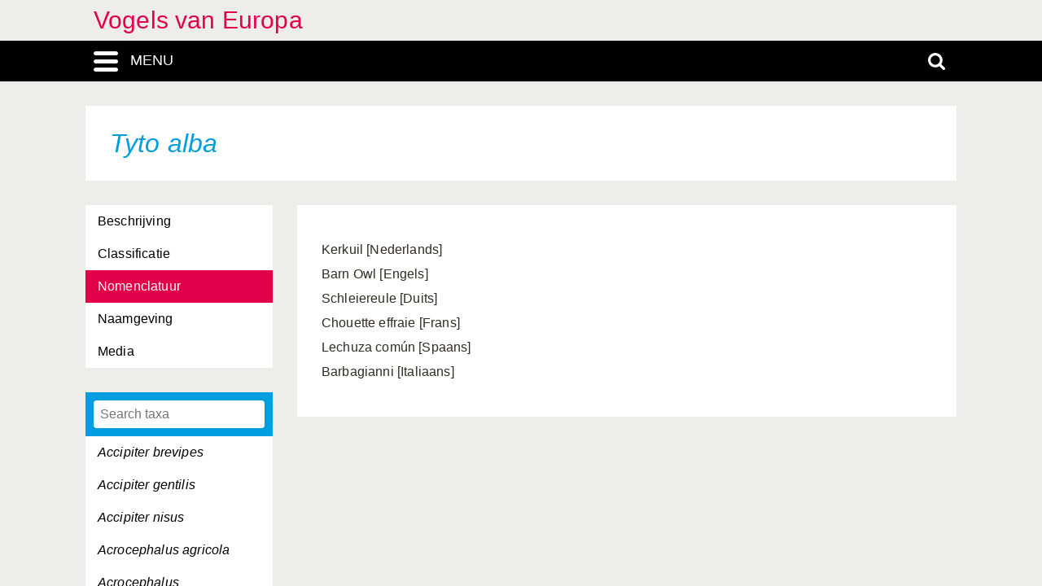

--- FILE ---
content_type: text/html; charset=UTF-8
request_url: https://vogels-europa.linnaeus.naturalis.nl/linnaeus_ng/app/views/species/nsr_taxon.php?id=5933&cat=TAB_NOMENCLATURE
body_size: 3134
content:

<!DOCTYPE html>
<html lang="nl">
<head>
	<meta http-equiv="Content-Type" content="text/html; charset=utf-8" />
	<meta name="keywords" content="" />
	<meta name="description" content="" />

	    
	<meta name="lng-project-id" content="6" />
	<meta name="server" content="9cd71e63419e" />
	<meta name="viewport" content="width=device-width, initial-scale=1">

	<title>Vogels van Europa: Tyto alba</title>

    <link href="../../../app/style/naturalis/images/favicon.ico" rel="shortcut icon" >
    <link href="../../../app/style/naturalis/images/favicon.ico" rel="icon" type="image/x-icon">
	<link rel="stylesheet" type="text/css" media="screen" href="../../../app/style/linnaeus_ng/dialog/jquery.modaldialog.css" />
    <link rel="stylesheet" type="text/css" href="../../../app/style/css/inline_templates.css">
	<link rel="stylesheet" type="text/css" media="screen" href="../utilities/dynamic-css.php" />
	<link rel="stylesheet" type="text/css" media="screen" href="../../../app/style/linnaeus_ng/basics.css" />
	<link rel="stylesheet" type="text/css" media="screen" href="../../../app/style/linnaeus_ng/lookup.css" />
	<link rel="stylesheet" type="text/css" media="screen" href="../../../app/style/linnaeus_ng/species.css" />
	<link rel="stylesheet" type="text/css" href="../../../app/style/css/orchids.css">
	<link rel="stylesheet" type="text/css" media="screen" title="default" href="../../../app/style/css/ionicons.min.css" />
	<link rel="stylesheet" type="text/css" media="screen" title="default" href="../../../app/vendor/prettyPhoto/css/prettyPhoto.css" />
	<link rel="stylesheet" type="text/css" media="screen" title="default" href="../../../app/vendor/fancybox/jquery.fancybox.css" />
	<link rel="stylesheet" type="text/css" media="print" href="../../../app/style/linnaeus_ng/print.css" />

    <!--[if IE]>
        <link rel="stylesheet" type="text/css" href="../../../app/style/linnaeus_ng/ie.css" />
    <![endif]-->
    <!--[if IE 8]>
        <link rel="stylesheet" type="text/css" href="../../../app/style/linnaeus_ng/ie7-8.css" />
    <![endif]-->
    <!--[if IE 7]>
        <link rel="stylesheet" type="text/css" href="../../../app/style/linnaeus_ng/ie7.css" />
    <![endif]-->


	<script type="text/javascript" src="../../../app/vendor/raphael/raphael.min.js"></script>
	<script type="text/javascript" src="../../../app/vendor/bundle.js"></script>
	<script type="text/javascript" src="../../../app/javascript/jquery.shrinkText.js"></script>
	<script type="text/javascript" src="../../../app/javascript/jquery.prettyDialog.js"></script>
    <script type="text/javascript" src="../../../app/javascript/inline_templates.js"></script>
	<script type="text/javascript" src="../../../app/javascript/project_specific/traits.js"></script>



	<script type="text/javascript" src="../../../app/javascript/main.js"></script>
	<script type="text/javascript" src="../../../app/javascript/lookup.js"></script>
	<script type="text/javascript" src="../../../app/javascript/dialog/jquery.modaldialog.js"></script>
	<script type="text/javascript" src="../../../app/javascript/orchid.js"></script>
</head>
<body id="body" class="module-species">
	<!-- Google Tag Manager (noscript) -->
<noscript><iframe src="https://www.googletagmanager.com/ns.html?id=GTM-P9TFPT5"
height="0" width="0" style="display:none;visibility:hidden"></iframe></noscript>
<!-- End Google Tag Manager (noscript) -->
<div class="site__container">
	<div class="menu__container menu__container-js">
		<object class="logo-svg" data="../../../app/style/img/naturalis-logo-wit.svg" type="image/svg+xml">
		</object>
				    <ul class="side-menu">    
                                                            <li><a href="../introduction/">Introductie</a></li>
                                                                                                <li><a href="../index/">Index</a></li>
                                                                                                <li><a href="../highertaxa/">Hogere taxa</a></li>
                                                                                                <li><a class="main-menu-selected" href="../species/">Soort</a></li>
                                                                                                <li><a href="../key/">Dichotome sleutel</a></li>
                                                                                                            <li><a href="../glossary/">Woordenlijst</a></li>
                                                                                                                                                                                                    <li><a class="main-menu" href="../module/?modId=2">Habitat</a></li>
                                                                                <li><a href="../search/search.php">Advanced search</a></li>
                                            </ul>			</div>
	<div class="content__container">
				    <div class="menu-title-bar__container">
	<div class="site-title">
					<a href="../linnaeus/index.php">Vogels van Europa</a>
			</div>
	<div class="menu-search-bar__container">
		<div class="search-bar__container">
			<div class="search-bar">
				<input type="text" name="search" id="search" class="search-box" autocomplete="off" placeholder="Zoek..." value="" onkeyup="if (event.keyCode==13) { doSearch(); }" required />

				<a href="javascript:void(0)" class="close-search close-search-js">
					<i class="ion-close-round"></i>
				</a>
			</div>
		</div>
		<div class="menu-bar__container">
			<div class="menu-bar">
				<div class="menu-toggle menu-toggle-js" href="javascript:void(0)"><div class="menu-toggle-text">MENU</div></div>
				<!-- <a class="menu-toggle menu-toggle-over-js" href="javascript:void(0)"></a> -->
				<div class="responsive-site-title">
											<a href="../linnaeus/index.php">Vogels van Europa</a>
									</div>
				<a class="search-toggle search-toggle-js" href="javascript:void(0)"></a>
			</div>
		</div>
	</div>
</div>				<div class="scroll__container">
			<div id="container">
				
			<form method="get" action="/linnaeus_ng/app/views/species/nsr_taxon.php" id="theForm"></form>
<div class="page-title">
	<span class="set-as-title"><span class="italics">Tyto alba</span></span>
	</div>
<div id="main-body">

<!-- Ruud: removed condition if $controllerBaseName !== 'module' /-->
						<div class="sidebar__container">
									<div class="category__container">
				        <ul>
				            				            <li id="ctb-9">
				 				<a href="../species/nsr_taxon.php?id=5933&cat=TAB_DESCRIPTION"				                				                >Beschrijving</a>
				            </li>
				            				            				            <li id="ctb--3">
				 				<a href="../species/nsr_taxon.php?id=5933&cat=CTAB_CLASSIFICATION"				                				                >Classificatie</a>
				            </li>
				            				            				            <li id="ctb-10">
				 				<a href="../species/nsr_taxon.php?id=5933&cat=TAB_NOMENCLATURE"				                				                class="category-active"
				                				                >Nomenclatuur</a>
				            </li>
				            				            				            <li id="ctb--1">
				 				<a href="../species/nsr_taxon.php?id=5933&cat=CTAB_NAMES"				                				                >Naamgeving</a>
				            </li>
				            				            				            <li id="ctb--2">
				 				<a href="../species/nsr_taxon.php?id=5933&cat=CTAB_MEDIA"				                				                >Media</a>
				            </li>
				            				            				        </ul>
				    </div>
			    									<div class="lookup__container">
						<div id="lookupDialog">
							<input type="text" id="lookupDialogInput" placeholder="Search taxa">
							<div id="lookup-DialogContent"></div>
						</div>
					</div>
				                
				<div id="menu-bottom"></div>
                
			</div>	
				<div id="page-container">

<div id="dialogRidge">
	<div id="content" class="taxon-detail">
    	<div>
        	
 			
                    
								<p>
					<p>Kerkuil [Nederlands]<br />Barn Owl [Engels]<br />Schleiereule [Duits]<br />Chouette effraie [Frans]<br />Lechuza común [Spaans]<br />Barbagianni [Italiaans]</p>
				</p>
							
			        </div>
	</div>
</div>


<script type="text/JavaScript">
$(document).ready(function()
{

	$( 'title' ).html( $('<p>' + $('.set-as-title').html() + '</p>').text() + ' - ' + $( 'title' ).html() );

	
	$('img[class=intern]').each(function() { $(this).remove(); } )

	
	
	allLookupContentOverrideUrl('../species/ajax_interface.php');
	allLookupSetListMax(250);
	allLookupSetAlwaysFetch(true);
	allLookupSetExtraVar( { name:'lower',value:1 } );
	allLookupShowDialog();
} );
</script>

<div class="inline-templates" id="lookupDialogItem">
	<p id="allLookupListCell-%COUNTER%" class="row%ROW-CLASS%" lookupId="%ID%" onclick="%ONCLICK%">
    	%LABEL%<span class="allLookupListSource" style="%SOURCE-STYLE%"> (%SOURCE%)</span>
	</p>
</div>

	<script>
    let code='GTM-P9TFPT5';
    
    (function(w,d,s,l,i) {w[l]=w[l]||[];w[l].push({'gtm.start': new Date().getTime(),event:'gtm.js'});var f=d.getElementsByTagName(s)[0], j=d.createElement(s),dl=l!='dataLayer'?'&l='+l:'';j.async=true;j.src= 'https://www.googletagmanager.com/gtm.js?id='+i+dl;f.parentNode.insertBefore(j,f);})(window,document,'script','dataLayer',code);
    
</script>
				<div id="allLookupList" class="allLookupListInvisible"></div>
			</div>
			</div>
			</div>
						    			        <script type="text/javascript">
	allLookupSetSelectedId(5933);
</script>

<!-- <div id="allNavigationPane">
<div class="navigation-icon-wrapper">

<span onclick="allLookupShowDialog()" id="contents-icon" title="Inhoud" class="navigation-icon icon-book" />
Inhoud</span>


    <span class="navigation-icon icon-nav-back icon-inactive" id="back-icon-inactive">Terug</span>
</div>
</div>
 -->			    						<div id="bottombar" class="navbar navbar-inverted">
				<div class="container">
					<ul class="footer-menu__list">
						<li>
							<a href="https://linnaeus.naturalis.nl/" target="_blank">
								Linnaeus
							</a>
						</li>
						<li>
							<span class="decode"><n gvgyr="yvaanrhf@anghenyvf.ay" uers="znvygb:yvaanrhf@anghenyvf.ay?fhowrpg=Ibtryf%20ina%20Rhebcn" ery="absbyybj">pbagnpg</n></span>
						</li>
						<li>
							<a target="_blank" href="https://www.naturalis.nl">
								Naturalis Biodiversity Center
							</a>	
						</li>
					</ul>
				</div>
			</div>
		</div>
	</div>
</div>
<script type="text/JavaScript">
$(document).ready(function()
{
	//http://fancyapps.com/fancybox/3/docs/#options
	$('[data-fancybox]').fancybox({
		arrows : false,
		infobar : true,
		animationEffect : false
	});

	$(".inline-video").each(function()
	{
		$_me = $(this);

        $_me
            .removeAttr('onclick')
				.attr('onClick', 'showVideo("' + arr_arguments[1] + '","' + arr_arguments[3] +'");');

		arr_arguments = $_me.attr("onclick").split("'");
	});


	if( jQuery().prettyDialog )
	{
		$("a[rel^='prettyPhoto']").prettyDialog();
	}

				addRequestVar('id','5933')
				addRequestVar('cat','TAB_NOMENCLATURE')
			chkPIDInLinks(6,'epi');
	
})
</script>
</body>
</html>


--- FILE ---
content_type: text/html; charset=UTF-8
request_url: https://vogels-europa.linnaeus.naturalis.nl/linnaeus_ng/app/views/species/ajax_interface.php
body_size: 3463
content:
{"module":"species","url":"..\/species\/taxon.php?id=%s","results":[{"id":"5702","author":null,"authorship":null,"rank_id":"62","parent_id":"5699","is_hybrid":"0","label":"<span class=\"italics\">Accipiter brevipes<\/span>"},{"id":"5700","author":null,"authorship":null,"rank_id":"62","parent_id":"5699","is_hybrid":"0","label":"<span class=\"italics\">Accipiter gentilis<\/span>"},{"id":"5701","author":null,"authorship":null,"rank_id":"62","parent_id":"5699","is_hybrid":"0","label":"<span class=\"italics\">Accipiter nisus<\/span>"},{"id":"6104","author":null,"authorship":null,"rank_id":"62","parent_id":"6100","is_hybrid":"0","label":"<span class=\"italics\">Acrocephalus agricola<\/span>"},{"id":"6108","author":null,"authorship":null,"rank_id":"62","parent_id":"6100","is_hybrid":"0","label":"<span class=\"italics\">Acrocephalus arundinaceus<\/span>"},{"id":"6105","author":null,"authorship":null,"rank_id":"62","parent_id":"6100","is_hybrid":"0","label":"<span class=\"italics\">Acrocephalus dumetorum<\/span>"},{"id":"6101","author":null,"authorship":null,"rank_id":"62","parent_id":"6100","is_hybrid":"0","label":"<span class=\"italics\">Acrocephalus melanopogon<\/span>"},{"id":"6102","author":null,"authorship":null,"rank_id":"62","parent_id":"6100","is_hybrid":"0","label":"<span class=\"italics\">Acrocephalus paludicola<\/span>"},{"id":"6106","author":null,"authorship":null,"rank_id":"62","parent_id":"6100","is_hybrid":"0","label":"<span class=\"italics\">Acrocephalus palustris<\/span>"},{"id":"6103","author":null,"authorship":null,"rank_id":"62","parent_id":"6100","is_hybrid":"0","label":"<span class=\"italics\">Acrocephalus schoenobaenus<\/span>"},{"id":"6107","author":null,"authorship":null,"rank_id":"62","parent_id":"6100","is_hybrid":"0","label":"<span class=\"italics\">Acrocephalus scirpaceus<\/span>"},{"id":"5847","author":null,"authorship":null,"rank_id":"62","parent_id":"5846","is_hybrid":"0","label":"<span class=\"italics\">Actitis hypoleucos<\/span>"},{"id":"6152","author":null,"authorship":null,"rank_id":"62","parent_id":"6151","is_hybrid":"0","label":"<span class=\"italics\">Aegithalos caudatus<\/span>"},{"id":"5954","author":null,"authorship":null,"rank_id":"62","parent_id":"5953","is_hybrid":"0","label":"<span class=\"italics\">Aegolius funereus<\/span>"},{"id":"5691","author":null,"authorship":null,"rank_id":"62","parent_id":"5690","is_hybrid":"0","label":"<span class=\"italics\">Aegypius monachus<\/span>"},{"id":"6015","author":null,"authorship":null,"rank_id":"62","parent_id":"6014","is_hybrid":"0","label":"<span class=\"italics\">Alauda arvensis<\/span>"},{"id":"5898","author":null,"authorship":null,"rank_id":"62","parent_id":"5897","is_hybrid":"0","label":"<span class=\"italics\">Alca torda<\/span>"},{"id":"5970","author":null,"authorship":null,"rank_id":"62","parent_id":"5969","is_hybrid":"0","label":"<span class=\"italics\">Alcedo atthis<\/span>"},{"id":"5746","author":null,"authorship":null,"rank_id":"62","parent_id":"5742","is_hybrid":"0","label":"<span class=\"italics\">Alectoris barbara<\/span>"},{"id":"5743","author":null,"authorship":null,"rank_id":"62","parent_id":"5742","is_hybrid":"0","label":"<span class=\"italics\">Alectoris chukar<\/span>"},{"id":"5744","author":null,"authorship":null,"rank_id":"62","parent_id":"5742","is_hybrid":"0","label":"<span class=\"italics\">Alectoris graeca<\/span>"},{"id":"5745","author":null,"authorship":null,"rank_id":"62","parent_id":"5742","is_hybrid":"0","label":"<span class=\"italics\">Alectoris rufa<\/span>"},{"id":"5902","author":null,"authorship":null,"rank_id":"62","parent_id":"5901","is_hybrid":"0","label":"<span class=\"italics\">Alle alle<\/span>"},{"id":"5630","author":null,"authorship":null,"rank_id":"62","parent_id":"5629","is_hybrid":"0","label":"<span class=\"italics\">Alopochen aegyptiaca<\/span>"},{"id":"6225","author":null,"authorship":null,"rank_id":"62","parent_id":"6224","is_hybrid":"0","label":"<span class=\"italics\">Amandava amandava<\/span>"},{"id":"5639","author":null,"authorship":null,"rank_id":"62","parent_id":"5634","is_hybrid":"0","label":"<span class=\"italics\">Anas acuta<\/span>"},{"id":"5641","author":null,"authorship":null,"rank_id":"62","parent_id":"5634","is_hybrid":"0","label":"<span class=\"italics\">Anas clypeata<\/span>"},{"id":"5637","author":null,"authorship":null,"rank_id":"62","parent_id":"5634","is_hybrid":"0","label":"<span class=\"italics\">Anas crecca<\/span>"},{"id":"5635","author":null,"authorship":null,"rank_id":"62","parent_id":"5634","is_hybrid":"0","label":"<span class=\"italics\">Anas penelope<\/span>"},{"id":"5638","author":null,"authorship":null,"rank_id":"62","parent_id":"5634","is_hybrid":"0","label":"<span class=\"italics\">Anas platyrhynchos<\/span>"},{"id":"5640","author":null,"authorship":null,"rank_id":"62","parent_id":"5634","is_hybrid":"0","label":"<span class=\"italics\">Anas querquedula<\/span>"},{"id":"5636","author":null,"authorship":null,"rank_id":"62","parent_id":"5634","is_hybrid":"0","label":"<span class=\"italics\">Anas strepera<\/span>"},{"id":"5621","author":null,"authorship":null,"rank_id":"62","parent_id":"5618","is_hybrid":"0","label":"<span class=\"italics\">Anser albifrons<\/span>"},{"id":"5623","author":null,"authorship":null,"rank_id":"62","parent_id":"5618","is_hybrid":"0","label":"<span class=\"italics\">Anser anser<\/span>"},{"id":"5620","author":null,"authorship":null,"rank_id":"62","parent_id":"5618","is_hybrid":"0","label":"<span class=\"italics\">Anser brachyrhynchus<\/span>"},{"id":"5622","author":null,"authorship":null,"rank_id":"62","parent_id":"5618","is_hybrid":"0","label":"<span class=\"italics\">Anser erythropus<\/span>"},{"id":"5619","author":null,"authorship":null,"rank_id":"62","parent_id":"5618","is_hybrid":"0","label":"<span class=\"italics\">Anser fabalis<\/span>"},{"id":"6031","author":null,"authorship":null,"rank_id":"62","parent_id":"6029","is_hybrid":"0","label":"<span class=\"italics\">Anthus campestris<\/span>"},{"id":"6034","author":null,"authorship":null,"rank_id":"62","parent_id":"6029","is_hybrid":"0","label":"<span class=\"italics\">Anthus cervinus<\/span>"},{"id":"6036","author":null,"authorship":null,"rank_id":"62","parent_id":"6029","is_hybrid":"0","label":"<span class=\"italics\">Anthus petrosus<\/span>"},{"id":"6033","author":null,"authorship":null,"rank_id":"62","parent_id":"6029","is_hybrid":"0","label":"<span class=\"italics\">Anthus pratensis<\/span>"},{"id":"6030","author":null,"authorship":null,"rank_id":"62","parent_id":"6029","is_hybrid":"0","label":"<span class=\"italics\">Anthus richardi<\/span>"},{"id":"6035","author":null,"authorship":null,"rank_id":"62","parent_id":"6029","is_hybrid":"0","label":"<span class=\"italics\">Anthus spinoletta<\/span>"},{"id":"6032","author":null,"authorship":null,"rank_id":"62","parent_id":"6029","is_hybrid":"0","label":"<span class=\"italics\">Anthus trivialis<\/span>"},{"id":"5964","author":null,"authorship":null,"rank_id":"62","parent_id":"5962","is_hybrid":"0","label":"<span class=\"italics\">Apus apus<\/span>"},{"id":"5966","author":null,"authorship":null,"rank_id":"62","parent_id":"5962","is_hybrid":"0","label":"<span class=\"italics\">Apus caffer<\/span>"},{"id":"5963","author":null,"authorship":null,"rank_id":"62","parent_id":"5962","is_hybrid":"0","label":"<span class=\"italics\">Apus melba<\/span>"},{"id":"5965","author":null,"authorship":null,"rank_id":"62","parent_id":"5962","is_hybrid":"0","label":"<span class=\"italics\">Apus pallidus<\/span>"},{"id":"5712","author":null,"authorship":null,"rank_id":"62","parent_id":"5707","is_hybrid":"0","label":"<span class=\"italics\">Aquila adalberti<\/span>"},{"id":"5713","author":null,"authorship":null,"rank_id":"62","parent_id":"5707","is_hybrid":"0","label":"<span class=\"italics\">Aquila chrysaetos<\/span>"},{"id":"5709","author":null,"authorship":null,"rank_id":"62","parent_id":"5707","is_hybrid":"0","label":"<span class=\"italics\">Aquila clanga<\/span>"},{"id":"5711","author":null,"authorship":null,"rank_id":"62","parent_id":"5707","is_hybrid":"0","label":"<span class=\"italics\">Aquila heliaca<\/span>"},{"id":"5710","author":null,"authorship":null,"rank_id":"62","parent_id":"5707","is_hybrid":"0","label":"<span class=\"italics\">Aquila nipalensis<\/span>"},{"id":"5708","author":null,"authorship":null,"rank_id":"62","parent_id":"5707","is_hybrid":"0","label":"<span class=\"italics\">Aquila pomarina<\/span>"},{"id":"5596","author":null,"authorship":null,"rank_id":"62","parent_id":"5595","is_hybrid":"0","label":"<span class=\"italics\">Ardea alba<\/span>"},{"id":"5597","author":null,"authorship":null,"rank_id":"62","parent_id":"5595","is_hybrid":"0","label":"<span class=\"italics\">Ardea cinerea<\/span>"},{"id":"5598","author":null,"authorship":null,"rank_id":"62","parent_id":"5595","is_hybrid":"0","label":"<span class=\"italics\">Ardea purpurea<\/span>"},{"id":"5590","author":null,"authorship":null,"rank_id":"62","parent_id":"5589","is_hybrid":"0","label":"<span class=\"italics\">Ardeola ralloides<\/span>"},{"id":"5849","author":null,"authorship":null,"rank_id":"62","parent_id":"5848","is_hybrid":"0","label":"<span class=\"italics\">Arenaria interpres<\/span>"},{"id":"5952","author":null,"authorship":null,"rank_id":"62","parent_id":"5950","is_hybrid":"0","label":"<span class=\"italics\">Asio flammeus<\/span>"},{"id":"5951","author":null,"authorship":null,"rank_id":"62","parent_id":"5950","is_hybrid":"0","label":"<span class=\"italics\">Asio otus<\/span>"},{"id":"5945","author":null,"authorship":null,"rank_id":"62","parent_id":"5944","is_hybrid":"0","label":"<span class=\"italics\">Athene noctua<\/span>"},{"id":"5647","author":null,"authorship":null,"rank_id":"62","parent_id":"5646","is_hybrid":"0","label":"<span class=\"italics\">Aythya ferina<\/span>"},{"id":"5649","author":null,"authorship":null,"rank_id":"62","parent_id":"5646","is_hybrid":"0","label":"<span class=\"italics\">Aythya fuligula<\/span>"},{"id":"5650","author":null,"authorship":null,"rank_id":"62","parent_id":"5646","is_hybrid":"0","label":"<span class=\"italics\">Aythya marila<\/span>"},{"id":"5648","author":null,"authorship":null,"rank_id":"62","parent_id":"5646","is_hybrid":"0","label":"<span class=\"italics\">Aythya nyroca<\/span>"},{"id":"6044","author":null,"authorship":null,"rank_id":"62","parent_id":"6043","is_hybrid":"0","label":"<span class=\"italics\">Bombycilla garrulus<\/span>"},{"id":"5735","author":null,"authorship":null,"rank_id":"62","parent_id":"5734","is_hybrid":"0","label":"<span class=\"italics\">Bonasa bonasia<\/span>"},{"id":"5584","author":null,"authorship":null,"rank_id":"62","parent_id":"5583","is_hybrid":"0","label":"<span class=\"italics\">Botaurus stellaris<\/span>"},{"id":"5627","author":null,"authorship":null,"rank_id":"62","parent_id":"5624","is_hybrid":"0","label":"<span class=\"italics\">Branta bernicla<\/span>"},{"id":"5625","author":null,"authorship":null,"rank_id":"62","parent_id":"5624","is_hybrid":"0","label":"<span class=\"italics\">Branta canadensis<\/span>"},{"id":"5626","author":null,"authorship":null,"rank_id":"62","parent_id":"5624","is_hybrid":"0","label":"<span class=\"italics\">Branta leucopsis<\/span>"},{"id":"5628","author":null,"authorship":null,"rank_id":"62","parent_id":"5624","is_hybrid":"0","label":"<span class=\"italics\">Branta ruficollis<\/span>"},{"id":"5938","author":null,"authorship":null,"rank_id":"62","parent_id":"5937","is_hybrid":"0","label":"<span class=\"italics\">Bubo bubo<\/span>"},{"id":"5939","author":null,"authorship":null,"rank_id":"62","parent_id":"5937","is_hybrid":"0","label":"<span class=\"italics\">Bubo scandiacus<\/span>"},{"id":"5592","author":null,"authorship":null,"rank_id":"62","parent_id":"5591","is_hybrid":"0","label":"<span class=\"italics\">Bubulcus ibis<\/span>"},{"id":"6249","author":null,"authorship":null,"rank_id":"62","parent_id":"6248","is_hybrid":"0","label":"<span class=\"italics\">Bucanetes githagineus<\/span>"},{"id":"5665","author":null,"authorship":null,"rank_id":"62","parent_id":"5663","is_hybrid":"0","label":"<span class=\"italics\">Bucephala clangula<\/span>"},{"id":"5664","author":null,"authorship":null,"rank_id":"62","parent_id":"5663","is_hybrid":"0","label":"<span class=\"italics\">Bucephala islandica<\/span>"},{"id":"5793","author":null,"authorship":null,"rank_id":"62","parent_id":"5792","is_hybrid":"0","label":"<span class=\"italics\">Burhinus oedicnemus<\/span>"},{"id":"5704","author":null,"authorship":null,"rank_id":"62","parent_id":"5703","is_hybrid":"0","label":"<span class=\"italics\">Buteo buteo<\/span>"},{"id":"5706","author":null,"authorship":null,"rank_id":"62","parent_id":"5703","is_hybrid":"0","label":"<span class=\"italics\">Buteo lagopus<\/span>"},{"id":"5705","author":null,"authorship":null,"rank_id":"62","parent_id":"5703","is_hybrid":"0","label":"<span class=\"italics\">Buteo rufinus<\/span>"},{"id":"6007","author":null,"authorship":null,"rank_id":"62","parent_id":"6006","is_hybrid":"0","label":"<span class=\"italics\">Calandrella brachydactyla<\/span>"},{"id":"6008","author":null,"authorship":null,"rank_id":"62","parent_id":"6006","is_hybrid":"0","label":"<span class=\"italics\">Calandrella rufescens<\/span>"},{"id":"6260","author":null,"authorship":null,"rank_id":"62","parent_id":"6259","is_hybrid":"0","label":"<span class=\"italics\">Calcarius lapponicus<\/span>"},{"id":"5814","author":null,"authorship":null,"rank_id":"62","parent_id":"5812","is_hybrid":"0","label":"<span class=\"italics\">Calidris alba<\/span>"},{"id":"5819","author":null,"authorship":null,"rank_id":"62","parent_id":"5812","is_hybrid":"0","label":"<span class=\"italics\">Calidris alpina<\/span>"},{"id":"5813","author":null,"authorship":null,"rank_id":"62","parent_id":"5812","is_hybrid":"0","label":"<span class=\"italics\">Calidris canutus<\/span>"},{"id":"5817","author":null,"authorship":null,"rank_id":"62","parent_id":"5812","is_hybrid":"0","label":"<span class=\"italics\">Calidris ferruginea<\/span>"},{"id":"5818","author":null,"authorship":null,"rank_id":"62","parent_id":"5812","is_hybrid":"0","label":"<span class=\"italics\">Calidris maritima<\/span>"},{"id":"5815","author":null,"authorship":null,"rank_id":"62","parent_id":"5812","is_hybrid":"0","label":"<span class=\"italics\">Calidris minuta<\/span>"},{"id":"5816","author":null,"authorship":null,"rank_id":"62","parent_id":"5812","is_hybrid":"0","label":"<span class=\"italics\">Calidris temminckii<\/span>"},{"id":"5555","author":null,"authorship":null,"rank_id":"62","parent_id":"5554","is_hybrid":"0","label":"<span class=\"italics\">Calonectris diomedea<\/span>"},{"id":"5958","author":null,"authorship":null,"rank_id":"62","parent_id":"5957","is_hybrid":"0","label":"<span class=\"italics\">Caprimulgus europaeus<\/span>"},{"id":"5959","author":null,"authorship":null,"rank_id":"62","parent_id":"5957","is_hybrid":"0","label":"<span class=\"italics\">Caprimulgus ruficollis<\/span>"},{"id":"6239","author":null,"authorship":null,"rank_id":"62","parent_id":"6235","is_hybrid":"0","label":"<span class=\"italics\">Carduelis cannabina<\/span>"},{"id":"6237","author":null,"authorship":null,"rank_id":"62","parent_id":"6235","is_hybrid":"0","label":"<span class=\"italics\">Carduelis carduelis<\/span>"},{"id":"6236","author":null,"authorship":null,"rank_id":"62","parent_id":"6235","is_hybrid":"0","label":"<span class=\"italics\">Carduelis chloris<\/span>"},{"id":"6241","author":null,"authorship":null,"rank_id":"62","parent_id":"6235","is_hybrid":"0","label":"<span class=\"italics\">Carduelis flammea<\/span>"},{"id":"6240","author":null,"authorship":null,"rank_id":"62","parent_id":"6235","is_hybrid":"0","label":"<span class=\"italics\">Carduelis flavirostris<\/span>"},{"id":"6242","author":null,"authorship":null,"rank_id":"62","parent_id":"6235","is_hybrid":"0","label":"<span class=\"italics\">Carduelis hornemanni<\/span>"},{"id":"6238","author":null,"authorship":null,"rank_id":"62","parent_id":"6235","is_hybrid":"0","label":"<span class=\"italics\">Carduelis spinus<\/span>"},{"id":"6251","author":null,"authorship":null,"rank_id":"62","parent_id":"6250","is_hybrid":"0","label":"<span class=\"italics\">Carpodacus erythrinus<\/span>"},{"id":"5900","author":null,"authorship":null,"rank_id":"62","parent_id":"5899","is_hybrid":"0","label":"<span class=\"italics\">Cepphus grylle<\/span>"},{"id":"6057","author":null,"authorship":null,"rank_id":"62","parent_id":"6056","is_hybrid":"0","label":"<span class=\"italics\">Cercotrichas galactotes<\/span>"},{"id":"6174","author":null,"authorship":null,"rank_id":"62","parent_id":"6172","is_hybrid":"0","label":"<span class=\"italics\">Certhia brachydactyla<\/span>"},{"id":"6173","author":null,"authorship":null,"rank_id":"62","parent_id":"6172","is_hybrid":"0","label":"<span class=\"italics\">Certhia familiaris<\/span>"},{"id":"6091","author":null,"authorship":null,"rank_id":"62","parent_id":"6090","is_hybrid":"0","label":"<span class=\"italics\">Cettia cetti<\/span>"},{"id":"5801","author":null,"authorship":null,"rank_id":"62","parent_id":"5798","is_hybrid":"0","label":"<span class=\"italics\">Charadrius alexandrinus<\/span>"},{"id":"5803","author":null,"authorship":null,"rank_id":"62","parent_id":"5798","is_hybrid":"0","label":"<span class=\"italics\">Charadrius asiaticus<\/span>"},{"id":"5799","author":null,"authorship":null,"rank_id":"62","parent_id":"5798","is_hybrid":"0","label":"<span class=\"italics\">Charadrius dubius<\/span>"},{"id":"5800","author":null,"authorship":null,"rank_id":"62","parent_id":"5798","is_hybrid":"0","label":"<span class=\"italics\">Charadrius hiaticula<\/span>"},{"id":"5802","author":null,"authorship":null,"rank_id":"62","parent_id":"5798","is_hybrid":"0","label":"<span class=\"italics\">Charadrius morinellus<\/span>"},{"id":"6001","author":null,"authorship":null,"rank_id":"62","parent_id":"6000","is_hybrid":"0","label":"<span class=\"italics\">Chersophilus duponti<\/span>"},{"id":"5890","author":null,"authorship":null,"rank_id":"62","parent_id":"5889","is_hybrid":"0","label":"<span class=\"italics\">Chlidonias hybridus<\/span>"},{"id":"5892","author":null,"authorship":null,"rank_id":"62","parent_id":"5889","is_hybrid":"0","label":"<span class=\"italics\">Chlidonias leucopterus<\/span>"},{"id":"5891","author":null,"authorship":null,"rank_id":"62","parent_id":"5889","is_hybrid":"0","label":"<span class=\"italics\">Chlidonias niger<\/span>"},{"id":"5602","author":null,"authorship":null,"rank_id":"62","parent_id":"5600","is_hybrid":"0","label":"<span class=\"italics\">Ciconia ciconia<\/span>"},{"id":"5601","author":null,"authorship":null,"rank_id":"62","parent_id":"5600","is_hybrid":"0","label":"<span class=\"italics\">Ciconia nigra<\/span>"},{"id":"6047","author":null,"authorship":null,"rank_id":"62","parent_id":"6046","is_hybrid":"0","label":"<span class=\"italics\">Cinclus cinclus<\/span>"},{"id":"5693","author":null,"authorship":null,"rank_id":"62","parent_id":"5692","is_hybrid":"0","label":"<span class=\"italics\">Circaetus gallicus<\/span>"},{"id":"5695","author":null,"authorship":null,"rank_id":"62","parent_id":"5694","is_hybrid":"0","label":"<span class=\"italics\">Circus aeruginosus<\/span>"},{"id":"5696","author":null,"authorship":null,"rank_id":"62","parent_id":"5694","is_hybrid":"0","label":"<span class=\"italics\">Circus cyaneus<\/span>"},{"id":"5697","author":null,"authorship":null,"rank_id":"62","parent_id":"5694","is_hybrid":"0","label":"<span class=\"italics\">Circus macrourus<\/span>"},{"id":"5698","author":null,"authorship":null,"rank_id":"62","parent_id":"5694","is_hybrid":"0","label":"<span class=\"italics\">Circus pygargus<\/span>"},{"id":"6094","author":null,"authorship":null,"rank_id":"62","parent_id":"6093","is_hybrid":"0","label":"<span class=\"italics\">Cisticola juncidis<\/span>"},{"id":"5927","author":null,"authorship":null,"rank_id":"62","parent_id":"5926","is_hybrid":"0","label":"<span class=\"italics\">Clamator glandarius<\/span>"},{"id":"5659","author":null,"authorship":null,"rank_id":"62","parent_id":"5658","is_hybrid":"0","label":"<span class=\"italics\">Clangula hyemalis<\/span>"},{"id":"6257","author":null,"authorship":null,"rank_id":"62","parent_id":"6256","is_hybrid":"0","label":"<span class=\"italics\">Coccothraustes coccothraustes<\/span>"},{"id":"5913","author":null,"authorship":null,"rank_id":"62","parent_id":"5912","is_hybrid":"0","label":"<span class=\"italics\">Columba livia<\/span>"},{"id":"5914","author":null,"authorship":null,"rank_id":"62","parent_id":"5912","is_hybrid":"0","label":"<span class=\"italics\">Columba oenas<\/span>"},{"id":"5915","author":null,"authorship":null,"rank_id":"62","parent_id":"5912","is_hybrid":"0","label":"<span class=\"italics\">Columba palumbus<\/span>"},{"id":"5976","author":null,"authorship":null,"rank_id":"62","parent_id":"5975","is_hybrid":"0","label":"<span class=\"italics\">Coracias garrulus<\/span>"},{"id":"6208","author":null,"authorship":null,"rank_id":"62","parent_id":"6203","is_hybrid":"0","label":"<span class=\"italics\">Corvus corax<\/span>"},{"id":"6207","author":null,"authorship":null,"rank_id":"62","parent_id":"6203","is_hybrid":"0","label":"<span class=\"italics\">Corvus cornix<\/span>"},{"id":"6206","author":null,"authorship":null,"rank_id":"62","parent_id":"6203","is_hybrid":"0","label":"<span class=\"italics\">Corvus corone<\/span>"},{"id":"6205","author":null,"authorship":null,"rank_id":"62","parent_id":"6203","is_hybrid":"0","label":"<span class=\"italics\">Corvus frugilegus<\/span>"},{"id":"6204","author":null,"authorship":null,"rank_id":"62","parent_id":"6203","is_hybrid":"0","label":"<span class=\"italics\">Corvus monedula<\/span>"},{"id":"5750","author":null,"authorship":null,"rank_id":"62","parent_id":"5749","is_hybrid":"0","label":"<span class=\"italics\">Coturnix coturnix<\/span>"},{"id":"5766","author":null,"authorship":null,"rank_id":"62","parent_id":"5765","is_hybrid":"0","label":"<span class=\"italics\">Crex crex<\/span>"},{"id":"5929","author":null,"authorship":null,"rank_id":"62","parent_id":"5928","is_hybrid":"0","label":"<span class=\"italics\">Cuculus canorus<\/span>"},{"id":"6195","author":null,"authorship":null,"rank_id":"62","parent_id":"6194","is_hybrid":"0","label":"<span class=\"italics\">Cyanopica cyanus<\/span>"},{"id":"5616","author":null,"authorship":null,"rank_id":"62","parent_id":"5614","is_hybrid":"0","label":"<span class=\"italics\">Cygnus columbianus<\/span>"},{"id":"5617","author":null,"authorship":null,"rank_id":"62","parent_id":"5614","is_hybrid":"0","label":"<span class=\"italics\">Cygnus cygnus<\/span>"},{"id":"5615","author":null,"authorship":null,"rank_id":"62","parent_id":"5614","is_hybrid":"0","label":"<span class=\"italics\">Cygnus olor<\/span>"},{"id":"6027","author":null,"authorship":null,"rank_id":"62","parent_id":"6026","is_hybrid":"0","label":"<span class=\"italics\">Delichon urbica<\/span>"},{"id":"5994","author":null,"authorship":null,"rank_id":"62","parent_id":"5990","is_hybrid":"0","label":"<span class=\"italics\">Dendrocopos leucotos<\/span>"},{"id":"5991","author":null,"authorship":null,"rank_id":"62","parent_id":"5990","is_hybrid":"0","label":"<span class=\"italics\">Dendrocopos major<\/span>"},{"id":"5993","author":null,"authorship":null,"rank_id":"62","parent_id":"5990","is_hybrid":"0","label":"<span class=\"italics\">Dendrocopos medius<\/span>"},{"id":"5995","author":null,"authorship":null,"rank_id":"62","parent_id":"5990","is_hybrid":"0","label":"<span class=\"italics\">Dendrocopos minor<\/span>"},{"id":"5992","author":null,"authorship":null,"rank_id":"62","parent_id":"5990","is_hybrid":"0","label":"<span class=\"italics\">Dendrocopos syriacus<\/span>"},{"id":"5989","author":null,"authorship":null,"rank_id":"62","parent_id":"5988","is_hybrid":"0","label":"<span class=\"italics\">Dryocopus martius<\/span>"},{"id":"5594","author":null,"authorship":null,"rank_id":"62","parent_id":"5593","is_hybrid":"0","label":"<span class=\"italics\">Egretta garzetta<\/span>"},{"id":"5678","author":null,"authorship":null,"rank_id":"62","parent_id":"5677","is_hybrid":"0","label":"<span class=\"italics\">Elanus caeruleus<\/span>"},{"id":"6271","author":null,"authorship":null,"rank_id":"62","parent_id":"6263","is_hybrid":"0","label":"<span class=\"italics\">Emberiza aureola<\/span>"},{"id":"6268","author":null,"authorship":null,"rank_id":"62","parent_id":"6263","is_hybrid":"0","label":"<span class=\"italics\">Emberiza caesia<\/span>"},{"id":"6274","author":null,"authorship":null,"rank_id":"62","parent_id":"6263","is_hybrid":"0","label":"<span class=\"italics\">Emberiza calandra<\/span>"},{"id":"6266","author":null,"authorship":null,"rank_id":"62","parent_id":"6263","is_hybrid":"0","label":"<span class=\"italics\">Emberiza cia<\/span>"},{"id":"6265","author":null,"authorship":null,"rank_id":"62","parent_id":"6263","is_hybrid":"0","label":"<span class=\"italics\">Emberiza cirlus<\/span>"},{"id":"6264","author":null,"authorship":null,"rank_id":"62","parent_id":"6263","is_hybrid":"0","label":"<span class=\"italics\">Emberiza citrinella<\/span>"},{"id":"6267","author":null,"authorship":null,"rank_id":"62","parent_id":"6263","is_hybrid":"0","label":"<span class=\"italics\">Emberiza hortulana<\/span>"},{"id":"6273","author":null,"authorship":null,"rank_id":"62","parent_id":"6263","is_hybrid":"0","label":"<span class=\"italics\">Emberiza melanocephala<\/span>"},{"id":"6270","author":null,"authorship":null,"rank_id":"62","parent_id":"6263","is_hybrid":"0","label":"<span class=\"italics\">Emberiza pusilla<\/span>"},{"id":"6269","author":null,"authorship":null,"rank_id":"62","parent_id":"6263","is_hybrid":"0","label":"<span class=\"italics\">Emberiza rustica<\/span>"},{"id":"6272","author":null,"authorship":null,"rank_id":"62","parent_id":"6263","is_hybrid":"0","label":"<span class=\"italics\">Emberiza schoeniclus<\/span>"},{"id":"6017","author":null,"authorship":null,"rank_id":"62","parent_id":"6016","is_hybrid":"0","label":"<span class=\"italics\">Eremophila alpestris<\/span>"},{"id":"6059","author":null,"authorship":null,"rank_id":"62","parent_id":"6058","is_hybrid":"0","label":"<span class=\"italics\">Erithacus rubecula<\/span>"},{"id":"6227","author":null,"authorship":null,"rank_id":"62","parent_id":"6226","is_hybrid":"0","label":"<span class=\"italics\">Estrilda astrild<\/span>"},{"id":"5728","author":null,"authorship":null,"rank_id":"62","parent_id":"5721","is_hybrid":"0","label":"<span class=\"italics\">Falco biarmicus<\/span>"},{"id":"5729","author":null,"authorship":null,"rank_id":"62","parent_id":"5721","is_hybrid":"0","label":"<span class=\"italics\">Falco cherrug<\/span>"},{"id":"5725","author":null,"authorship":null,"rank_id":"62","parent_id":"5721","is_hybrid":"0","label":"<span class=\"italics\">Falco columbarius<\/span>"},{"id":"5727","author":null,"authorship":null,"rank_id":"62","parent_id":"5721","is_hybrid":"0","label":"<span class=\"italics\">Falco eleonorae<\/span>"},{"id":"5722","author":null,"authorship":null,"rank_id":"62","parent_id":"5721","is_hybrid":"0","label":"<span class=\"italics\">Falco naumanni<\/span>"},{"id":"5731","author":null,"authorship":null,"rank_id":"62","parent_id":"5721","is_hybrid":"0","label":"<span class=\"italics\">Falco peregrinus<\/span>"},{"id":"5730","author":null,"authorship":null,"rank_id":"62","parent_id":"5721","is_hybrid":"0","label":"<span class=\"italics\">Falco rusticolus<\/span>"},{"id":"5726","author":null,"authorship":null,"rank_id":"62","parent_id":"5721","is_hybrid":"0","label":"<span class=\"italics\">Falco subbuteo<\/span>"},{"id":"5723","author":null,"authorship":null,"rank_id":"62","parent_id":"5721","is_hybrid":"0","label":"<span class=\"italics\">Falco tinnunculus<\/span>"},{"id":"5724","author":null,"authorship":null,"rank_id":"62","parent_id":"5721","is_hybrid":"0","label":"<span class=\"italics\">Falco vespertinus<\/span>"},{"id":"6145","author":null,"authorship":null,"rank_id":"62","parent_id":"6142","is_hybrid":"0","label":"<span class=\"italics\">Ficedula albicollis<\/span>"},{"id":"6146","author":null,"authorship":null,"rank_id":"62","parent_id":"6142","is_hybrid":"0","label":"<span class=\"italics\">Ficedula hypoleuca<\/span>"},{"id":"6143","author":null,"authorship":null,"rank_id":"62","parent_id":"6142","is_hybrid":"0","label":"<span class=\"italics\">Ficedula parva<\/span>"},{"id":"6144","author":null,"authorship":null,"rank_id":"62","parent_id":"6142","is_hybrid":"0","label":"<span class=\"italics\">Ficedula semitorquata<\/span>"},{"id":"5904","author":null,"authorship":null,"rank_id":"62","parent_id":"5903","is_hybrid":"0","label":"<span class=\"italics\">Fratercula arctica<\/span>"},{"id":"6230","author":null,"authorship":null,"rank_id":"62","parent_id":"6229","is_hybrid":"0","label":"<span class=\"italics\">Fringilla coelebs<\/span>"},{"id":"6231","author":null,"authorship":null,"rank_id":"62","parent_id":"6229","is_hybrid":"0","label":"<span class=\"italics\">Fringilla montifringilla<\/span>"},{"id":"5772","author":null,"authorship":null,"rank_id":"62","parent_id":"5771","is_hybrid":"0","label":"<span class=\"italics\">Fulica atra<\/span>"},{"id":"5773","author":null,"authorship":null,"rank_id":"62","parent_id":"5771","is_hybrid":"0","label":"<span class=\"italics\">Fulica cristata<\/span>"},{"id":"5553","author":null,"authorship":null,"rank_id":"62","parent_id":"5552","is_hybrid":"0","label":"<span class=\"italics\">Fulmarus glacialis<\/span>"},{"id":"6010","author":null,"authorship":null,"rank_id":"62","parent_id":"6009","is_hybrid":"0","label":"<span class=\"italics\">Galerida cristata<\/span>"},{"id":"6011","author":null,"authorship":null,"rank_id":"62","parent_id":"6009","is_hybrid":"0","label":"<span class=\"italics\">Galerida theklae<\/span>"},{"id":"5827","author":null,"authorship":null,"rank_id":"62","parent_id":"5826","is_hybrid":"0","label":"<span class=\"italics\">Gallinago gallinago<\/span>"},{"id":"5828","author":null,"authorship":null,"rank_id":"62","parent_id":"5826","is_hybrid":"0","label":"<span class=\"italics\">Gallinago media<\/span>"},{"id":"5768","author":null,"authorship":null,"rank_id":"62","parent_id":"5767","is_hybrid":"0","label":"<span class=\"italics\">Gallinula chloropus<\/span>"},{"id":"6191","author":null,"authorship":null,"rank_id":"62","parent_id":"6190","is_hybrid":"0","label":"<span class=\"italics\">Garrulus glandarius<\/span>"},{"id":"5540","author":null,"authorship":null,"rank_id":"62","parent_id":"5536","is_hybrid":"0","label":"<span class=\"italics\">Gavia adamsii<\/span>"},{"id":"5538","author":null,"authorship":null,"rank_id":"62","parent_id":"5536","is_hybrid":"0","label":"<span class=\"italics\">Gavia arctica<\/span>"},{"id":"5539","author":null,"authorship":null,"rank_id":"62","parent_id":"5536","is_hybrid":"0","label":"<span class=\"italics\">Gavia immer<\/span>"},{"id":"5537","author":null,"authorship":null,"rank_id":"62","parent_id":"5536","is_hybrid":"0","label":"<span class=\"italics\">Gavia stellata<\/span>"},{"id":"5881","author":null,"authorship":null,"rank_id":"62","parent_id":"5880","is_hybrid":"0","label":"<span class=\"italics\">Gelochelidon nilotica<\/span>"},{"id":"5797","author":null,"authorship":null,"rank_id":"62","parent_id":"5795","is_hybrid":"0","label":"<span class=\"italics\">Glareola nordmanni<\/span>"},{"id":"5796","author":null,"authorship":null,"rank_id":"62","parent_id":"5795","is_hybrid":"0","label":"<span class=\"italics\">Glareola pratincola<\/span>"},{"id":"5943","author":null,"authorship":null,"rank_id":"62","parent_id":"5942","is_hybrid":"0","label":"<span class=\"italics\">Glaucidium passerinum<\/span>"},{"id":"5776","author":null,"authorship":null,"rank_id":"62","parent_id":"5775","is_hybrid":"0","label":"<span class=\"italics\">Grus grus<\/span>"},{"id":"5777","author":null,"authorship":null,"rank_id":"62","parent_id":"5775","is_hybrid":"0","label":"<span class=\"italics\">Grus virgo<\/span>"},{"id":"5685","author":null,"authorship":null,"rank_id":"62","parent_id":"5684","is_hybrid":"0","label":"<span class=\"italics\">Gypaetus barbatus<\/span>"},{"id":"5689","author":null,"authorship":null,"rank_id":"62","parent_id":"5688","is_hybrid":"0","label":"<span class=\"italics\">Gyps fulvus<\/span>"},{"id":"5786","author":null,"authorship":null,"rank_id":"62","parent_id":"5785","is_hybrid":"0","label":"<span class=\"italics\">Haematopus ostralegus<\/span>"},{"id":"5683","author":null,"authorship":null,"rank_id":"62","parent_id":"5682","is_hybrid":"0","label":"<span class=\"italics\">Haliaeetus albicilla<\/span>"},{"id":"5716","author":null,"authorship":null,"rank_id":"62","parent_id":"5714","is_hybrid":"0","label":"<span class=\"italics\">Hieraaetus fasciatus<\/span>"},{"id":"5715","author":null,"authorship":null,"rank_id":"62","parent_id":"5714","is_hybrid":"0","label":"<span class=\"italics\">Hieraaetus pennatus<\/span>"},{"id":"5788","author":null,"authorship":null,"rank_id":"62","parent_id":"5787","is_hybrid":"0","label":"<span class=\"italics\">Himantopus himantopus<\/span>"},{"id":"6111","author":null,"authorship":null,"rank_id":"62","parent_id":"6109","is_hybrid":"0","label":"<span class=\"italics\">Hippolais caligata<\/span>"},{"id":"6113","author":null,"authorship":null,"rank_id":"62","parent_id":"6109","is_hybrid":"0","label":"<span class=\"italics\">Hippolais icterina<\/span>"},{"id":"6112","author":null,"authorship":null,"rank_id":"62","parent_id":"6109","is_hybrid":"0","label":"<span class=\"italics\">Hippolais olivetorum<\/span>"},{"id":"6110","author":null,"authorship":null,"rank_id":"62","parent_id":"6109","is_hybrid":"0","label":"<span class=\"italics\">Hippolais pallida<\/span>"},{"id":"6114","author":null,"authorship":null,"rank_id":"62","parent_id":"6109","is_hybrid":"0","label":"<span class=\"italics\">Hippolais polyglotta<\/span>"},{"id":"6025","author":null,"authorship":null,"rank_id":"62","parent_id":"6023","is_hybrid":"0","label":"<span class=\"italics\">Hirundo daurica<\/span>"},{"id":"6024","author":null,"authorship":null,"rank_id":"62","parent_id":"6023","is_hybrid":"0","label":"<span class=\"italics\">Hirundo rustica<\/span>"},{"id":"5657","author":null,"authorship":null,"rank_id":"62","parent_id":"5656","is_hybrid":"0","label":"<span class=\"italics\">Histrionicus histrionicus<\/span>"},{"id":"5808","author":null,"authorship":null,"rank_id":"62","parent_id":"5807","is_hybrid":"0","label":"<span class=\"italics\">Hoplopterus spinosus<\/span>"},{"id":"5565","author":null,"authorship":null,"rank_id":"62","parent_id":"5564","is_hybrid":"0","label":"<span class=\"italics\">Hydrobates pelagicus<\/span>"},{"id":"5586","author":null,"authorship":null,"rank_id":"62","parent_id":"5585","is_hybrid":"0","label":"<span class=\"italics\">Ixobrychus minutus<\/span>"},{"id":"5984","author":null,"authorship":null,"rank_id":"62","parent_id":"5983","is_hybrid":"0","label":"<span class=\"italics\">Jynx torquilla<\/span>"},{"id":"5737","author":null,"authorship":null,"rank_id":"62","parent_id":"5736","is_hybrid":"0","label":"<span class=\"italics\">Lagopus lagopus<\/span>"},{"id":"5738","author":null,"authorship":null,"rank_id":"62","parent_id":"5736","is_hybrid":"0","label":"<span class=\"italics\">Lagopus muta<\/span>"},{"id":"6183","author":null,"authorship":null,"rank_id":"62","parent_id":"6182","is_hybrid":"0","label":"<span class=\"italics\">Lanius collurio<\/span>"},{"id":"6185","author":null,"authorship":null,"rank_id":"62","parent_id":"6182","is_hybrid":"0","label":"<span class=\"italics\">Lanius excubitor<\/span>"},{"id":"6186","author":null,"authorship":null,"rank_id":"62","parent_id":"6182","is_hybrid":"0","label":"<span class=\"italics\">Lanius meridionalis<\/span>"},{"id":"6184","author":null,"authorship":null,"rank_id":"62","parent_id":"6182","is_hybrid":"0","label":"<span class=\"italics\">Lanius minor<\/span>"},{"id":"6188","author":null,"authorship":null,"rank_id":"62","parent_id":"6182","is_hybrid":"0","label":"<span class=\"italics\">Lanius nubicus<\/span>"},{"id":"6187","author":null,"authorship":null,"rank_id":"62","parent_id":"6182","is_hybrid":"0","label":"<span class=\"italics\">Lanius senator<\/span>"},{"id":"5869","author":null,"authorship":null,"rank_id":"62","parent_id":"5860","is_hybrid":"0","label":"<span class=\"italics\">Larus argentatus<\/span>"},{"id":"5866","author":null,"authorship":null,"rank_id":"62","parent_id":"5860","is_hybrid":"0","label":"<span class=\"italics\">Larus audouinii<\/span>"},{"id":"5870","author":null,"authorship":null,"rank_id":"62","parent_id":"5860","is_hybrid":"0","label":"<span class=\"italics\">Larus cachinnans<\/span>"},{"id":"5867","author":null,"authorship":null,"rank_id":"62","parent_id":"5860","is_hybrid":"0","label":"<span class=\"italics\">Larus canus<\/span>"},{"id":"5868","author":null,"authorship":null,"rank_id":"62","parent_id":"5860","is_hybrid":"0","label":"<span class=\"italics\">Larus fuscus<\/span>"},{"id":"5865","author":null,"authorship":null,"rank_id":"62","parent_id":"5860","is_hybrid":"0","label":"<span class=\"italics\">Larus genei<\/span>"},{"id":"5871","author":null,"authorship":null,"rank_id":"62","parent_id":"5860","is_hybrid":"0","label":"<span class=\"italics\">Larus glaucoides<\/span>"},{"id":"5872","author":null,"authorship":null,"rank_id":"62","parent_id":"5860","is_hybrid":"0","label":"<span class=\"italics\">Larus hyperboreus<\/span>"},{"id":"5873","author":null,"authorship":null,"rank_id":"62","parent_id":"5860","is_hybrid":"0","label":"<span class=\"italics\">Larus marinus<\/span>"},{"id":"5861","author":null,"authorship":null,"rank_id":"62","parent_id":"5860","is_hybrid":"0","label":"<span class=\"italics\">Larus melanocephalus<\/span>"},{"id":"5862","author":null,"authorship":null,"rank_id":"62","parent_id":"5860","is_hybrid":"0","label":"<span class=\"italics\">Larus minutus<\/span>"},{"id":"5864","author":null,"authorship":null,"rank_id":"62","parent_id":"5860","is_hybrid":"0","label":"<span class=\"italics\">Larus ridibundus<\/span>"},{"id":"5863","author":null,"authorship":null,"rank_id":"62","parent_id":"5860","is_hybrid":"0","label":"<span class=\"italics\">Larus sabini<\/span>"},{"id":"5821","author":null,"authorship":null,"rank_id":"62","parent_id":"5820","is_hybrid":"0","label":"<span class=\"italics\">Limicola falcinellus<\/span>"},{"id":"5833","author":null,"authorship":null,"rank_id":"62","parent_id":"5831","is_hybrid":"0","label":"<span class=\"italics\">Limosa lapponica<\/span>"},{"id":"5832","author":null,"authorship":null,"rank_id":"62","parent_id":"5831","is_hybrid":"0","label":"<span class=\"italics\">Limosa limosa<\/span>"},{"id":"6098","author":null,"authorship":null,"rank_id":"62","parent_id":"6095","is_hybrid":"0","label":"<span class=\"italics\">Locustella fluviatilis<\/span>"},{"id":"6096","author":null,"authorship":null,"rank_id":"62","parent_id":"6095","is_hybrid":"0","label":"<span class=\"italics\">Locustella lanceolata<\/span>"}],"total":"448"}

--- FILE ---
content_type: text/css;charset=UTF-8
request_url: https://vogels-europa.linnaeus.naturalis.nl/linnaeus_ng/app/views/utilities/dynamic-css.php
body_size: -9
content:
ul.clearSelectionBtn li {border-bottom:1px solid #BBBBBB; border-top:1px solid #BBBBBB; background:#fff url(clearSelection.gif) no-repeat 4px 10px;}

#content div#results div.result a.similarBtn {position:absolute; top:273px; left:8px; background:transparent url(url.gif) no-repeat 0 4px; padding-left:12px;}

#logo {
    background: url("../../../app/media/system/skins/linnaeus_ng/logo.png") no-repeat scroll left bottom transparent;
}








--- FILE ---
content_type: application/javascript
request_url: https://vogels-europa.linnaeus.naturalis.nl/linnaeus_ng/app/javascript/inline_templates.js
body_size: 780
content:
/*
    add:
    <link rel="stylesheet" type="text/css" media="screen" title="default" href="css/inline_templates.css" />
    <script type="text/javascript" src="js/inline_templates.js"></script>

    inline template format:

    <div class="inline-templates" id="exampleTpl">
        <b>template content</b>
    </div>

    call acquireInlineTemplates(); on page init

    call fetchTemplate( 'exampleTpl' ); to fetch template

    please be aware that acquireInlineTemplates() uses jQuery's
    html() function, which in turn uses the native innerHtml()
    function, which does not necessarily returns the literal
    content of an element: IE sometimes adds extra quotes, FF
    converts html-attributes to lowercase. be sure to take this
    into account when rendering your template, for instance by
    using (the slower)
        .replace(/%TAG%/i, 'value')
    rather than the regular
        .replace('%TAG%', 'value')
    when appropriate.

    you can enclose the actual template with <!-- and -->; these
    wil be removed automatically.

    it seems that some broswers (FF) remove at least some tags
    (table, tr, td) of incomplete html-structires when reading
    the template. to avoid. use fake html tags with square brackets
    and give the inline-templates div the attribute 'fake-html="1"'.

*/


var inline_templates = Array();

function acquireInlineTemplates()
{
    $('.inline-templates').each(
        function () {
            var content = $(this).html().trim();

            var cStart = '<!--';
            var cEnd = '-->';

            if (content.indexOf(cStart) === 0 && content.substring(content.length - cEnd.length) == cEnd) {
                content = content.substring(cStart.length,content.length - cEnd.length);
            }

            if ($(this).attr('fake-html') == true) {
                content = renderFakeHtml($(this).html());
            }

            inline_templates.push({id:$(this).attr('id'),tpl:content,use:0});
        }
    );
}

function fetchTemplate( name )
{
    var template = "";

    $.each(
        inline_templates,
        function ( index, value ) {
            if(value && value.id == name ) {
                template = value.tpl;
                inline_templates[index].use++;
            }
        }
    );

    return template;
}

function renderFakeHtml( content )
{
    return content.replace(/\[(td|tr|table|ul|li)\]/ig,"<" + "$1" + ">").replace(/\[\/(td|tr|table|ul|li)\]/ig,"</" + "$1" + ">");
}
